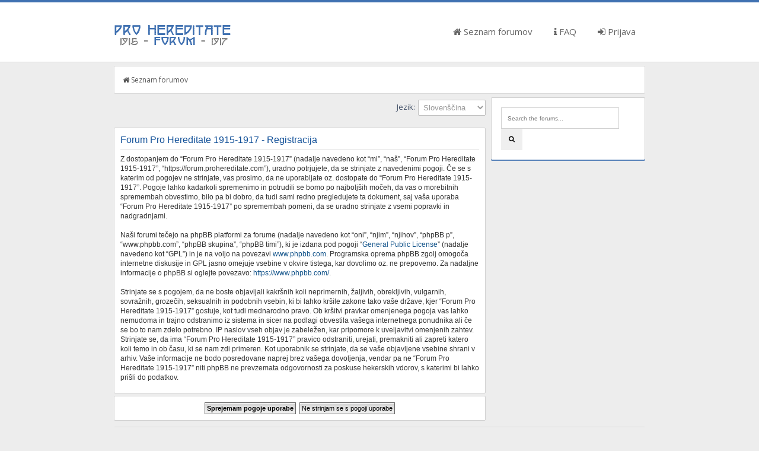

--- FILE ---
content_type: text/html; charset=UTF-8
request_url: https://forum.prohereditate.com/ucp.php?mode=register&sid=43cee741f50a3595d18c8834557d9777
body_size: 4516
content:
<!--

 Either right to place on right side or left to place on left.
 Either yes to display FontAwesome or no to hide Font Awesome.

Social Networks ( Leave blank if you dont want them to appear )
 Place url to your facebook page
 Place url to your twitter page
 Place url to google plus page
 Place url to youtube channel

-->
<!DOCTYPE html PUBLIC "-//W3C//DTD XHTML 1.0 Strict//EN" "http://www.w3.org/TR/xhtml1/DTD/xhtml1-strict.dtd">
<html xmlns="http://www.w3.org/1999/xhtml" dir="ltr" lang="sl" xml:lang="sl">
<head>

<meta http-equiv="content-type" content="text/html; charset=UTF-8" />
<meta http-equiv="content-style-type" content="text/css" />
<meta http-equiv="content-language" content="sl" />
<meta http-equiv="imagetoolbar" content="no" />
<meta name="resource-type" content="document" />
<meta name="distribution" content="global" />
<meta name="keywords" content="" />
<meta name="description" content="" />
<meta name="viewport" content="width=device-width, initial-scale=1, maximum-scale=1" />
<link rel="apple-touch-icon" sizes="180x180" href="https://forum.prohereditate.com/180.png">
<link rel="icon" type="image/png" sizes="192x192" href="https://forum.prohereditate.com/192.png">
<link rel="icon" type="image/png" sizes="32x32" href="https://forum.prohereditate.com/32.png">
<link rel="icon" type="image/png" sizes="16x16" href="https://forum.prohereditate.com/16.png">

<title>Forum Pro Hereditate 1915-1917 &bull; Uporabniška nadzorna plošča &bull; Registriraj se!</title>

<link rel="alternate" type="application/atom+xml" title="Feed - Forum Pro Hereditate 1915-1917" href="https://forum.prohereditate.com/feed.php" /><link rel="alternate" type="application/atom+xml" title="Feed - Nove teme" href="https://forum.prohereditate.com/feed.php?mode=topics" />

<!--
	phpBB style name: SolarWind
	Based on style:   prosilver (this is the default phpBB3 style)
	Original author:  Tom Beddard ( http://www.subBlue.com/ )
	Modified by:      PixelFool ( http://www.pixelfool.com/ )
-->

<script type='text/javascript' src='//mod.postimage.org/phpbb3-slovenian-family.js' charset='utf-8'></script>
<script type="text/javascript">
// <![CDATA[
	var jump_page = 'Vnesite številko strani, na katero želite skočiti:';
	var on_page = '';
	var per_page = '';
	var base_url = '';
	var style_cookie = 'phpBBstyle';
	var style_cookie_settings = '; path=/; domain=forum.prohereditate.com';
	var onload_functions = new Array();
	var onunload_functions = new Array();

	

	/**
	* Find a member
	*/
	function find_username(url)
	{
		popup(url, 760, 570, '_usersearch');
		return false;
	}

	/**
	* New function for handling multiple calls to window.onload and window.unload by pentapenguin
	*/
	window.onload = function()
	{
		for (var i = 0; i < onload_functions.length; i++)
		{
			eval(onload_functions[i]);
		}
	};

	window.onunload = function()
	{
		for (var i = 0; i < onunload_functions.length; i++)
		{
			eval(onunload_functions[i]);
		}
	};

// ]]>
</script>
<script type="text/javascript" src="./styles/prosilver/template/styleswitcher.js"></script>
<script type="text/javascript" src="./styles/prosilver/template/forum_fn.js"></script>

<link href="./styles/solarwind/theme/print.css" rel="stylesheet" type="text/css" media="print" title="printonly" />
<link href="./style.php?id=2&amp;lang=sl&amp;sid=35a2afd0241abb1c193d9c9cc498bbe8" rel="stylesheet" type="text/css" media="screen, projection" />

<link href="http://fonts.googleapis.com/css?family=Open+Sans:300,400,400italic,700,700italic" rel="stylesheet" type="text/css" />
<link href="./styles/solarwind/theme/normal.css" rel="stylesheet" type="text/css" title="A" />
<link href="./styles/solarwind/theme/medium.css" rel="alternate stylesheet" type="text/css" title="A+" />
<link href="./styles/solarwind/theme/large.css" rel="alternate stylesheet" type="text/css" title="A++" />

<!-- Begin Cookie Consent plugin by Silktide - http://silktide.com/cookieconsent -->
<script type="text/javascript">
    window.cookieconsent_options = {"message":"Z brskanjem po tej strani se strinjate z uporabo piškotkov.","dismiss":"Razumem","learnMore":"Več info.","link":"http://forum.prohereditate.com/viewtopic.php?p=15634","theme":"light-floating"};
</script>

<script type="text/javascript" src="//s3.amazonaws.com/cc.silktide.com/cookieconsent.latest.min.js"></script>
<!-- End Cookie Consent plugin -->
</head>

<body id="phpbb" class="section-ucp ltr">
<script>
  (function(i,s,o,g,r,a,m){i['GoogleAnalyticsObject']=r;i[r]=i[r]||function(){
  (i[r].q=i[r].q||[]).push(arguments)},i[r].l=1*new Date();a=s.createElement(o),
  m=s.getElementsByTagName(o)[0];a.async=1;a.src=g;m.parentNode.insertBefore(a,m)
  })(window,document,'script','//www.google-analytics.com/analytics.js','ga');

  ga('create', 'UA-63735866-1', 'auto');
  ga('send', 'pageview');

</script>
<div id="header">
	<div class="container clearfix inside_header">
		<div class="logo_image">
			<a href="./index.php?sid=35a2afd0241abb1c193d9c9cc498bbe8" title="Seznam forumov"><img src="./styles/solarwind/imageset/logo.png" width="200" height="39" alt="" title="" /></a>
		</div>

		<nav class="navigation">
			<ul>
			    <li><a href="./index.php?sid=35a2afd0241abb1c193d9c9cc498bbe8"><i class="fa fa-home"></i> Seznam forumov</a></li>
				<li><a href="./faq.php?sid=35a2afd0241abb1c193d9c9cc498bbe8"><i class="fa fa-info"></i> FAQ</a></li>
				
					<li><a href="./ucp.php?mode=login&amp;sid=35a2afd0241abb1c193d9c9cc498bbe8" title="Prijava" accesskey="x"><i class="fa fa-sign-in"></i> Prijava</a></li>
				
			</ul>
		</nav>
		
	</div>
</div>
<div class="container">
	<a id="top" name="top" accesskey="t"></a>
	<div id="page-header">
		<div class="breadcrumbs clearfix">
		<nav>
			 
			<ul class="left">
				<li><a href="./index.php?sid=35a2afd0241abb1c193d9c9cc498bbe8" accesskey="h"><i class="fa fa-home"></i> Seznam forumov</a></li> 
			</ul>
			
			<ul class="right">
				
			</ul>
			</nav>
		</div>
		
	</div>
	<div class="row clearfix">
	<div class="main_float" >
	<a name="start_here"></a>
	<div id="page-body">
		
<script type="text/javascript">
// <![CDATA[
	/**
	* Change language
	*/
	function change_language(lang_iso)
	{
		document.forms['register'].change_lang.value = lang_iso;
		document.forms['register'].submit();
	}

// ]]>
</script>

	<form method="post" action="./ucp.php?mode=register&amp;sid=35a2afd0241abb1c193d9c9cc498bbe8" id="register">
		<p class="rightside">
			<label for="lang">Jezik:</label><select name="lang" id="lang" onchange="change_language(this.value); return false;" title="Jezik"><option value="en">British English</option><option value="sl" selected="selected">Slovenščina</option></select>
			<input type="hidden" name="change_lang" value="" />

		</p>
	</form>

	<div class="clear"></div>



	<form method="post" action="./ucp.php?mode=register&amp;sid=35a2afd0241abb1c193d9c9cc498bbe8" id="agreement">

	<div class="panel">
		<div class="inner"><span class="corners-top"><span></span></span>
		<div class="content">
			<h2>Forum Pro Hereditate 1915-1917 - Registracija</h2>
			<p>Z dostopanjem do “Forum Pro Hereditate 1915-1917” (nadalje navedeno kot “mi”, “naš”, “Forum Pro Hereditate 1915-1917”, “https://forum.prohereditate.com”), uradno potrjujete, da se strinjate z navedenimi pogoji. Če se s katerim od pogojev ne strinjate, vas prosimo, da ne uporabljate oz. dostopate do “Forum Pro Hereditate 1915-1917”. Pogoje lahko kadarkoli spremenimo in potrudili se bomo po najboljših močeh, da vas o morebitnih spremembah obvestimo, bilo pa bi dobro, da tudi sami redno pregledujete ta dokument, saj vaša uporaba “Forum Pro Hereditate 1915-1917” po spremembah pomeni, da se uradno strinjate z vsemi popravki in nadgradnjami.<br />
	<br />
	Naši forumi tečejo na phpBB platformi za forume (nadalje navedeno kot “oni”, “njim”, “njihov”, “phpBB p”, “www.phpbb.com”, “phpBB skupina”, “phpBB timi”), ki je izdana pod pogoji “<a href="http://www.gnu.org/licenses/gpl.html">General Public License</a>” (nadalje navedeno kot “GPL”) in je na voljo na povezavi <a href="https://www.phpbb.com/">www.phpbb.com</a>. Programska oprema phpBB zgolj omogoča internetne diskusije in GPL jasno omejuje vsebine v okvire tistega, kar dovolimo oz. ne prepovemo. Za nadaljne informacije o phpBB si oglejte povezavo: <a href="https://www.phpbb.com/">https://www.phpbb.com/</a>.<br />
	<br />
	Strinjate se s pogojem, da ne boste objavljali kakršnih koli neprimernih, žaljivih, obrekljivih, vulgarnih, sovražnih, grozečih, seksualnih in podobnih vsebin, ki bi lahko kršile zakone tako vaše države, kjer “Forum Pro Hereditate 1915-1917” gostuje, kot tudi mednarodno pravo. Ob kršitvi pravkar omenjenega pogoja vas lahko nemudoma in trajno odstranimo iz sistema in sicer na podlagi obvestila vašega internetnega ponudnika ali če se bo to nam zdelo potrebno. IP naslov vseh objav je zabeležen, kar pripomore k uveljavitvi omenjenih zahtev. Strinjate se, da ima “Forum Pro Hereditate 1915-1917” pravico odstraniti, urejati, premakniti ali zapreti katero koli temo in ob času, ki se nam zdi primeren. Kot uporabnik se strinjate, da se vaše objavljene vsebine shrani v arhiv. Vaše informacije ne bodo posredovane naprej brez vašega dovoljenja, vendar pa ne “Forum Pro Hereditate 1915-1917” niti phpBB ne prevzemata odgovornosti za poskuse hekerskih vdorov, s katerimi bi lahko prišli do podatkov.
	</p>
		</div>
		<span class="corners-bottom"><span></span></span></div>
	</div>

	<div class="panel">
		<div class="inner"><span class="corners-top"><span></span></span>
		<fieldset class="submit-buttons">
			
			<input type="submit" name="agreed" id="agreed" value="Sprejemam pogoje uporabe" class="button1" />&nbsp;
			<input type="submit" name="not_agreed" value="Ne strinjam se s pogoji uporabe" class="button2" />
			
			<input type="hidden" name="change_lang" value="" />

			<input type="hidden" name="creation_time" value="1768434346" />
<input type="hidden" name="form_token" value="828a91be8292c11e319a416eeb1da7a8ffc50d65" />

		</fieldset>
		<span class="corners-bottom"><span></span></span></div>
	</div>
	</form>

</div>
	</div>
	<div class="sidebar"  >

	<div class="widget">
		<form action="./search.php?sid=35a2afd0241abb1c193d9c9cc498bbe8" method="get">
			<input name="keywords" type="text" maxlength="128" title="Iskanje po ključnih besedah" class="widget_search" placeholder="Search the forums..." /> 
			<input class="btn_search" value="&#xf002;" type="submit" /><input type="hidden" name="sid" value="35a2afd0241abb1c193d9c9cc498bbe8" />

		</form>
	</div>

	<!-- div class="widget">
		<h3>Sidebar Example</h3>
		<p>
			<b class="sub_header">Sub Header</b>
			<p>Cupcake ipsum dolor. Sit amet fruitcake jelly chocolate cake applicake oat cake. Liquorice tootsie roll danish. Sweet roll gummi bears biscuit jelly beans gingerbread marzipan.</p>
		</p>
	</div -->



	<div class="widget search_filter">
		<h3>Search Filters</h3>
		
			<ul>
			
				<li><a href="./search.php?search_id=unanswered&amp;sid=35a2afd0241abb1c193d9c9cc498bbe8">Neodgovorjeni prispevki</a></li>
				
				
				<li><a href="./search.php?search_id=active_topics&amp;sid=35a2afd0241abb1c193d9c9cc498bbe8">Poglej aktivne teme</a></li>
			
			</ul>
		
	</div>
</div>
	</div>
<div id="page-footer">

	<div class="breadcrumbs clearfix">
		<ul class="left">
			<li><a href="./index.php?sid=35a2afd0241abb1c193d9c9cc498bbe8" accesskey="h"><i class="fa fa-home"></i> Seznam forumov</a></li>
				
		</ul>
		<ul class="right">
		    <li><a href="http://forum.prohereditate.com/viewtopic.php?p=15634"><i class="fa fa-bullseye"></i> Piškotki</a></li>
			<li><a><i class="fa fa-clock-o"></i> Vsi časi so UTC + 1 ura </a></li>
			<li><a href="./ucp.php?mode=delete_cookies&amp;sid=35a2afd0241abb1c193d9c9cc498bbe8"><i class="fa fa-minus-circle"></i> Izbriši vse piškotke </a></li><li><a href="./memberlist.php?mode=leaders&amp;sid=35a2afd0241abb1c193d9c9cc498bbe8"><i class="fa fa-users"></i> Ekipa</a></li>
		</ul>
	</div>
<div>
	<a id="bottom" name="bottom" accesskey="z"></a>
	<img src="./cron.php?cron_type=tidy_cache&amp;sid=35a2afd0241abb1c193d9c9cc498bbe8" width="1" height="1" alt="cron" />
</div>	
	<div class="copyright">Teče na <a href="https://www.phpbb.com/">phpBB</a>&reg; Forum Software &copy; phpBB Group
		
	</div>
</div>

</div>

<div class="footer">
<div class="container clearfix">
	<div class="copy_right">
		Teče na <a href="https://www.phpbb.com/">phpBB</a>&reg; Forum Software &copy; phpBB Group.<br />
		Style by <a href="http://www.pixelfool.com/">PixelFool</a> | Released by <a href="http://www.webgurubb.com/resources/solarwind-free-phpbb-theme.10/">WebGuruBB</a>.
	</div>
	<div class="social_links">
		<a href="http://facebook.com"><i class="fa fa-facebook-square"></i></a>&nbsp;<a href="http://twitter.com"><i class="fa fa-twitter-square"></i></a>&nbsp;<a href="http://www.youtube.com"><i class="fa fa-youtube-square"></i></a>&nbsp;<a href="http://plus.google.com"><i class="fa fa-google-plus-square"></i></a>
	</div>
</div>
</div>
</body>
</html>